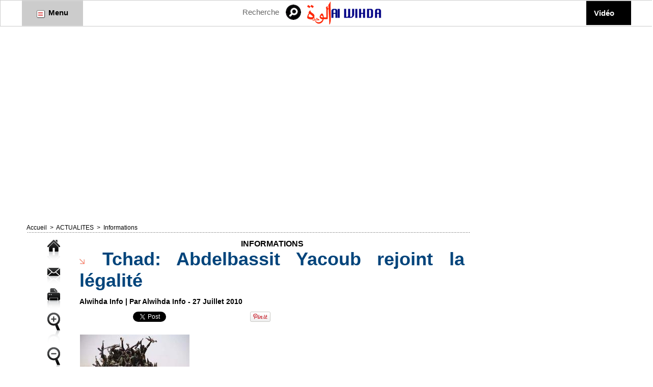

--- FILE ---
content_type: application/javascript; charset=UTF-8
request_url: https://ww1097.smartadserver.com/genericpost
body_size: 3470
content:
/*_hs_*/;var sas = sas || {};
if(sas && sas.events && sas.events.fire && typeof sas.events.fire === "function" )
        sas.events.fire("ad", { tagId: "sas_26326", formatId: 26326 }, "sas_26326");;/*_hs_*/sas.passback({"siteId":133164,"pageId":743942,"formatId":26326,"tagId":"sas_26326","noadUrl":"https://use2.smartadserver.com/h/aip?uii=5898676908985521723&tmstp=3870418231&ckid=7465958311634458488&systgt=%24qc%3d4787745%3b%24ql%3dHigh%3b%24qpc%3d43201%3b%24qpc%3d43*%3b%24qpc%3d432*%3b%24qpc%3d4320*%3b%24qpc%3d43201*%3b%24qt%3d152_2192_12416t%3b%24dma%3d535%3b%24qo%3d6%3b%24b%3d16999%3b%24o%3d12100%3b%24sw%3d1280%3b%24sh%3d600%3b%24wpc%3d73163%2c3964%2c4238%2c32133%2c11016%2c18388%2c19011%2c19013%2c19015%2c19105%2c19107%2c19119%2c19121%2c19122%2c19127%2c19128%2c19130%2c19147%2c19150%2c19151%2c19153%2c19155%2c19158%2c19160%2c19162%2c19164%2c19166%2c19168%2c19170%2c19171%2c19174%2c19175%2c19178%2c19180%2c19181%2c19183%2c19185%2c19187%2c19190%2c19192%2c19193%2c19194%2c19196%2c19198%2c19200%2c19202%2c19205%2c72207%2c72303%2c72304%2c72307%2c20259%2c20349%2c19675%2c21508%2c21510%2c21513%2c21499%2c21506%2c21471%2c21514%2c25337%2c25338%2c25340%2c25341%2c25342%2c25343%2c25344%2c31788%2c31789%2c25336%2c44677%2c9530%2c9067%2c8958%2c8537%2c9036%2c8994%2c9024%2c9540%2c8962%2c9054%2c8957%2c8998%2c9077%2c8971%2c8536%2c8970%2c8960%2c9081%2c9015%2c9321%2c9517%2c44459%2c39934%2c43222%2c43227%2c39937%2c40243%2c39990%2c71941%2c39986%2c44458%2c39935%2c42273%2c8644%2c8260%2c8645%2c7900%2c7983%2c8129%2c8128%2c8142%2c8130%2c8197%2c8258%2c8261%2c8259%2c8646%2c8643%2c68866%2c30580%2c38920%2c39083%2c38921%2c39091%2c39092%2c40289%2c41174%2c42221%2c42222%2c42224%2c42228%2c43765%2c43766%2c43767%2c68129%2c68138%2c71305%2c71306%2c72170%2c73070%2c73071%2c73113%2c73122%2c73125%2c73129%2c73171%2c73172%2c73173%2c69158%2c69291%2c69317%2c41170&acd=1769911159023&envtype=0&hol_cpm=0&siteid=133164&tgt=%24dt%3d1t%3b%24dma%3d535&gdpr=0&opid=562e9eb0-1172-432c-819c-49ac40c369cf&opdt=1769911159023&bldv=15695&srcfn=diff&pgid=743942&fmtid=26326&statid=19&visit=s","chain":[{"countUrl":"https://use2.smartadserver.com/h/aip?uii=5898676908985521723&tmstp=3870418231&ckid=7465958311634458488&systgt=%24qc%3d4787745%3b%24ql%3dHigh%3b%24qpc%3d43201%3b%24qpc%3d43*%3b%24qpc%3d432*%3b%24qpc%3d4320*%3b%24qpc%3d43201*%3b%24qt%3d152_2192_12416t%3b%24dma%3d535%3b%24qo%3d6%3b%24b%3d16999%3b%24o%3d12100%3b%24sw%3d1280%3b%24sh%3d600%3b%24wpc%3d73163%2c3964%2c4238%2c32133%2c11016%2c18388%2c19011%2c19013%2c19015%2c19105%2c19107%2c19119%2c19121%2c19122%2c19127%2c19128%2c19130%2c19147%2c19150%2c19151%2c19153%2c19155%2c19158%2c19160%2c19162%2c19164%2c19166%2c19168%2c19170%2c19171%2c19174%2c19175%2c19178%2c19180%2c19181%2c19183%2c19185%2c19187%2c19190%2c19192%2c19193%2c19194%2c19196%2c19198%2c19200%2c19202%2c19205%2c72207%2c72303%2c72304%2c72307%2c20259%2c20349%2c19675%2c21508%2c21510%2c21513%2c21499%2c21506%2c21471%2c21514%2c25337%2c25338%2c25340%2c25341%2c25342%2c25343%2c25344%2c31788%2c31789%2c25336%2c44677%2c9530%2c9067%2c8958%2c8537%2c9036%2c8994%2c9024%2c9540%2c8962%2c9054%2c8957%2c8998%2c9077%2c8971%2c8536%2c8970%2c8960%2c9081%2c9015%2c9321%2c9517%2c44459%2c39934%2c43222%2c43227%2c39937%2c40243%2c39990%2c71941%2c39986%2c44458%2c39935%2c42273%2c8644%2c8260%2c8645%2c7900%2c7983%2c8129%2c8128%2c8142%2c8130%2c8197%2c8258%2c8261%2c8259%2c8646%2c8643%2c68866%2c30580%2c38920%2c39083%2c38921%2c39091%2c39092%2c40289%2c41174%2c42221%2c42222%2c42224%2c42228%2c43765%2c43766%2c43767%2c68129%2c68138%2c71305%2c71306%2c72170%2c73070%2c73071%2c73113%2c73122%2c73125%2c73129%2c73171%2c73172%2c73173%2c69158%2c69291%2c69317%2c41170&acd=1769911159023&envtype=0&hol_cpm=0&siteid=133164&tgt=%24dt%3d1t%3b%24dma%3d535&gdpr=0&opid=562e9eb0-1172-432c-819c-49ac40c369cf&opdt=1769911159023&bldv=15695&srcfn=diff&visit=V&statid=19&imptype=0&intgtype=0&pgDomain=https%3a%2f%2fwww.alwihdainfo.com%2fTchad-Abdelbassit-Yacoub-rejoint-la-legalite_a3507.html&cappid=7465958311634458488&capp=0&mcrdbt=1&insid=8698524&imgid=0&pgid=743942&fmtid=26326&isLazy=0&scriptid=99880","script":"var div = document.createElement(\"div\");\r\ndiv.setAttribute(\"id\", \"taboola-slot\");\r\ndocument.getElementsByClassName(\"outbrain-tm\")[0].appendChild(div);\r\n\r\nwindow._tbframe = window._tbframe || [];\r\nwindow._tbframe.push({\r\n    publisher: 'themonetizer-network',\r\n    article: 'auto',\r\n    mode: 'thumbnails-tm',\r\n    container: 'taboola-slot',\r\n    placement: '133164 Below Article Monetizer',\r\n    target_type: 'mix',\r\n});\r\n\r\n!function (e, f, u) {\r\n    e.async = 1;\r\n    e.src = u;\r\n    f.parentNode.insertBefore(e, f);\r\n}(document.createElement('script'), document.getElementsByTagName('script')[0], '//cdn.taboola.com/shared/tbframe.js');\r\n\r\nconsole.log(\"sas_siteid : 133164\");\r\n\r\nlet nRetryTaboola = 0;\r\nconst intTaboola = setInterval(() => {\r\n    const taboolaContainer = document.getElementById('taboola-slot');\r\n    const iframeTaboola = taboolaContainer?.querySelector('iframe');\r\n\r\n    if (iframeTaboola && taboolaContainer) {\r\n        iframeTaboola.style.height = ''; \r\n            \r\n        setTimeout(() => {\r\n            const originalContainerWidth = taboolaContainer.style.width;\r\n            const originalIframeWidth = iframeTaboola.style.width;\r\n\r\n            taboolaContainer.style.width = (taboolaContainer.offsetWidth + 1) + 'px';\r\n            iframeTaboola.style.width = (iframeTaboola.offsetWidth + 1) + 'px';\r\n\r\n            setTimeout(() => {\r\n                taboolaContainer.style.width = originalContainerWidth;\r\n                iframeTaboola.style.width = originalIframeWidth;\r\n\r\n                iframeTaboola.style.display = 'inline-block';\r\n                setTimeout(() => {\r\n                    iframeTaboola.style.display = 'block';\r\n                }, 10);\r\n\r\n                clearInterval(intTaboola); \r\n            }, 100); \r\n        }, 500);\r\n    }\r\n\r\n    if (++nRetryTaboola > 50) {\r\n        console.warn(\"Taboola iframe or container not found or could not be resized after 50 attempts.\");\r\n        clearInterval(intTaboola);\r\n    }\r\n}, 100);","scriptUrl":"","noadUrl":"https://use2.smartadserver.com/track/action?pid=743942&acd=1769911159023&sid=1&fmtid=26326&opid=562e9eb0-1172-432c-819c-49ac40c369cf&opdt=1769911159023&bldv=15695&srcfn=diff&iid=8698524&cid=0&key=noad&value=passback&hol_cpm=0&pgDomain=https%3a%2f%2fwww.alwihdainfo.com%2fTchad-Abdelbassit-Yacoub-rejoint-la-legalite_a3507.html"}]});